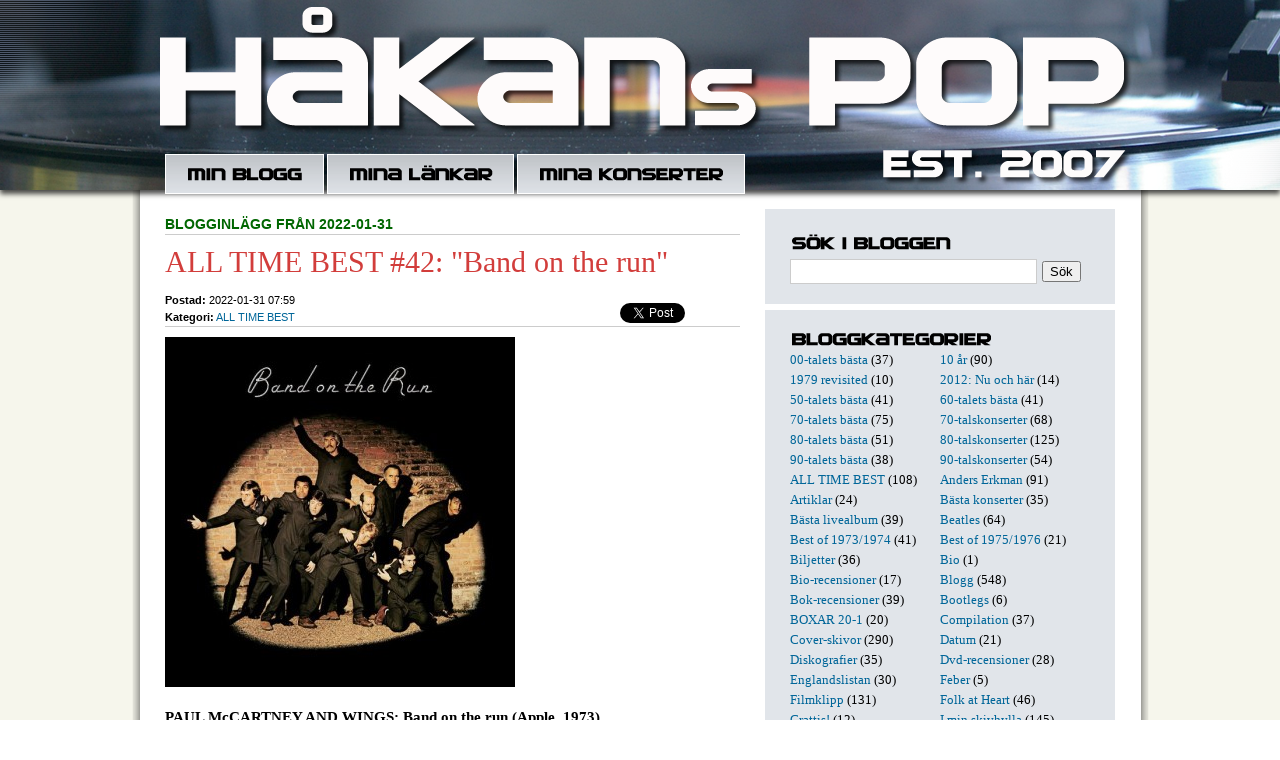

--- FILE ---
content_type: text/html; charset=utf-8
request_url: http://www.hakanpettersson.se/blogg.php?publday=2022-01-31&year=2022&month=1
body_size: 8804
content:

<!DOCTYPE HTML PUBLIC "-//W3C//DTD HTML 4.01 Transitional//EN" "http://www.w3.org/TR/html4/loose.dtd">
<html>
<head>
	<meta http-equiv="Content-Type" content="text/html; charset=utf-8" />
			<title>Håkans Pop: hakanpettersson.se</title>
			<meta name="description" content="Jag är född 1952. Skrev min första recension i januari 1970. Har medverkat regelbundet i Nerikes Allehanda i över 45 år med recensioner, krönikor, artiklar och intervjuer. I nästan samtliga fall har det handlat om musik och ur mitt långa liv som skribent har jag hämtat många anekdoter som kommer förekomma här." />
		<link rel="shortcut icon" href="favicon.ico" >
	<link rel="alternate" type="application/rss+xml" title="Håkans Pop" href="rss.php" />
        <script src="/inc/gen_validatorv2.js"></script>
	<link href="general.css" type="text/css" rel="STYLESHEET">
	<script language="javascript">
	  function switchDiv(divid,divid2){
	      document.getElementById(divid).style.display = 'none';
	      document.getElementById(divid2).style.display = 'block';
	  }
	  function tripleSwitchDiv(divid,divid2,divid3){
	      document.getElementById(divid).style.display = 'none';
	      document.getElementById(divid2).style.display = 'none';
	      document.getElementById(divid3).style.display = 'block';
	  }
	</script>
</head>
<body>
	<div id="fb-root"></div>
<script>(function(d, s, id) {
  var js, fjs = d.getElementsByTagName(s)[0];
  if (d.getElementById(id)) return;
  js = d.createElement(s); js.id = id;
  js.src = "//connect.facebook.net/sv_SE/sdk.js#xfbml=1&version=v2.8&appId=179616358771747";
  fjs.parentNode.insertBefore(js, fjs);
}(document, 'script', 'facebook-jssdk'));</script>
	<div id="headerwrapper">
		<div class="translogo">
			<div class="inner">
				<div id="header">
				<div class="headertop"></div>
				<div id="nav">
					<ul class="menu">
						<li><a href="blogg.php" class="item1"></a></li>
						<li><a href="links.php" class="item2"></a></li>
						<li><a href="lista.php" class="item3"></a></li>
                                        </ul>
				</div>
			</div>
		</div>
	</div>
	<div id="contentwrapper">
		<div id="content">
				<div class="column col1">


				
				<p class='supertitle'><b>Blogginlägg från 2022-01-31</b></p>

                                <h3>ALL TIME BEST #42: "Band on the run"</h3>

				<div class="meta">
					<ul class="share">

					<li style="width:60px;">
					<a href="https://twitter.com/share" class="twitter-share-button" data-url="http://hakanpettersson.se/nyblogg/blogg.php?id=5501" data-text="Håkans Pop: ALL TIME BEST #42: "Band on the run" " data-count="none"></a>
					<script>!function(d,s,id){var js,fjs=d.getElementsByTagName(s)[0];if(!d.getElementById(id)){js=d.createElement(s);js.id=id;js.src="//platform.twitter.com/widgets.js";fjs.parentNode.insertBefore(js,fjs);}}(document,"script","twitter-wjs");</script>
					</li>
					<li style="width:59px; position:relative; top:0px; right:-8px;">
					<div class="fb-share-button" data-href="http://hakanpettersson.se/blogg.php?id=5501" data-layout="button" data-size="small" data-mobile-iframe="true"><a class="fb-xfbml-parse-ignore" target="_blank" href="https://www.facebook.com/sharer/sharer.php?u=http%3A%2F%2Fhakanpettersson.se%2Fblogg.php%3Fid&amp;src=5501sdkpreparse">Dela</a></div>
					</li>
				</ul>

                                <b class=grey>Postad:</b> 2022-01-31 07:59
								<br>
				<b class=grey>Kategori:</b> <a href='search.php?kid=85'>ALL TIME BEST</a><br />				</div>

                                <p class="posting">
				<img src="/images/blogg/150_42paulrun.jpg" /><br />
<br />
<b>PAUL McCARTNEY AND WINGS: Band on the run (Apple, 1973)</b><br />
<br />
DET VAR INGEN JUBLANDE START PÅ Paul McCartneys solokarriär efter Beatles definitiva splittring. Första skivan ”McCartney” (1970), som inte ens nådde förstaplatsen i England var närmast en demoskiva huvudsakligen inspelad i McCartneys hem.<br />
&nbsp;&nbsp;&nbsp;På ”Ram”, ett år senare, gick det bättre både musikaliskt och kommersiellt. Då hade McCartney-projektet utökats till en duo, <b>Paul & Linda</b>, som spelade in sin skiva i USA med amerikanska musiker. I slutet på 1971 skapades gruppen Wings, ett snabbt inspelat album (på huvudsakligen tre dagar) följdes av några uppmärksammade singlar, den politiska ”Give Ireland back to the Irish”, barnramsan ”Mary hade a little lamb och rockiga ”Hi, hi, hi”. <br />
&nbsp;&nbsp;&nbsp;I februari 1972 gav de sig ut på en oannonserad lågbudgetturné på engelska universitet och en lågt profilerad Europaturné (<a href="/blogg.php?publday=2009-08-28&year=2009&month=8&id=1495">8 augusti 1972 i Örebro</a>) innan Paul och bandet gick in i en ny mer professionell fas då bandnamnet, som fram till nu hade varit det enkla men anonyma Wings, ändrades till Paul McCartney and Wings.<br />
&nbsp;&nbsp;&nbsp;Förutom det äkta paret Paul och Linda hette Wings-medlemmarna <b>Denny Laine</b>, med 60-talsrutin i <b>Moody Blues</b> (det var han som sjöng ”Go now”), den amerikanske trummisen <b>Denny Seiwell</b> och den rutinerade nordirländske gitarristen </b>Henry McCullough</b>, som spelat med bland annat <b>Joe Cocker</b> i den ofta anlitade gruppen <b>Grease Band</b>.<br />
&nbsp;&nbsp;&nbsp;Våren 1973 kom albumet ”Red Rose speedway”, ett proffsigt, välljudande och omväxlande album, och bandet var nu en homogen enhet som i maj och juli genomförde en mer konventionell turné av McCartney-klass, tre kvällar på Londons Hammersmith Odeon bland annat, innan planerna på nästa skiva nästan omedelbart inleddes.<br />
&nbsp;&nbsp;&nbsp;27 juli 1973 begav sig Denny Laine och Henry McCullough upp till McCartneys skotska farm i Campbeltown för att skriva nya låtar till nästa skiva, ”Band on the run”. Paul hade fått en idé att spela in skivan någon annanstans än England eller USA och fick tips om en EMI-studio i afrikanska Lagos, Nigerias största stad. <br />
&nbsp;&nbsp;&nbsp;När allt verkade som bäst, de stora planerna var spikade och flygbiljetterna beställda var dock uppbrottet som närmast. Kvällen innan avfärd, 29 augusti 1973, meddelar både McCullough och Seiwell att de hoppar av både resa, inspelning och grupp. Kvar blev bara Denny Laine förutom McCartney-paret men det hindrade inte på något sätt resan och inspelningen. Den bistra nyheten skapade ingen panik hos Paul och bandet ty alla i trion kunde spela alla instrument, Paul är exempelvis en erkänt duktig trummis. <br />
&nbsp;&nbsp;&nbsp;Men inspelningarna i Nigeria kom ändå att handla om dramatik och vissa svårigheter. Paul anklagades för att exploatera afrikansk musik, han och Linda blev rånade under en promenad och under inspelningen i det heta Nigeria drabbades Paul av värmeslag och svimmade.<br />
&nbsp;&nbsp;&nbsp;Med det färdiginspelade resultatet och den utgivna skivan som bevis kan vi konstatera att inspelningarna hade varit lyckosamma och det skulle resultera i ett album som släpptes 7 december 1973. Innan hela albumet släpptes kom singeln ”Helen wheels” som även den var inspelad i Lagos men lämnades i England utanför ”Band on the run”-albumet.<br />
<br />
ALBUMTITELN OCH LÅTEN ”BAND ON THE RUN” inspirerades faktiskt av ett uttalande som <b>George Harrison</b> gjort under ett möte på skivbolaget Apple under Beatles allra sista dagar: ”If we ever get out of here…” och jämförde sin egen situationen med en fånges. Omslaget till ”Band on the run”-skivan illustrerades också av interner på väg att fly från fängelset. Där fanns bandets tre medlemmar tillsammans med sex andra kända personer med olika ursprung: tv-journalisten <b>Michael Parkinson</b>, sångaren <b>Kenny Lynch</b>, skådespelaren <b>James Coburn</b>, parlamentsmedlemmen <b>Clement Freud</b>, skådespelaren <b>Christopher Lee</b> och boxaren <b>John Conteh</b> från Liverpool.<br />
&nbsp;&nbsp;&nbsp;”Band on the run” blev snabbt McCartneys populäraste skiva, låg bland annat på den engelska försäljningslistan i 73 veckor och sålde under 1974 sex miljoner ex över hela världen.<br />
&nbsp;&nbsp;&nbsp;”Band on the run” är en fantastisk skiva, då som nu. Kanske det tjutande synthesizer-ljudet känns lite daterat idag men slagkraftiga låtar, härliga refränger, omväxlande arrangemang och ett sammanhållande sound är det viktigaste.<br />
&nbsp;&nbsp;&nbsp;Wings hade trots allt lite hjälp av utomstående musiker till den här skivan. Percussionspelaren <b>Remi Kabaka</b> som hade varit medlem i <b>Ginger Baker’s Air Force</b> precis som Denny Laine, saxofonisten <b>Howie Casey</b> som var en gammal Liverpool-kollega till Paul och sedan också <b>Ginger Baker</b> själv på diverse slaginstrument. Vissa delar av skivan är nämligen inspelad i Bakers egen studio i Lagos, ARC Studio.<br />
&nbsp;&nbsp;&nbsp;Pålägg gjordes sedan hemma i London i EMI-studion där faktiskt hela låten ”Jet”, första singel från skivan, spelades in. Inspelningar gjordes även i Trident Studios i London och <b>Tony Viscontis</b> stråkarrangemang spelades in i EMI-studion på Abbey Road.<br />
&nbsp;&nbsp;&nbsp;Även titellåten släpptes på singel men det fanns många fler framträdande låtar på albumet. Som till exempel Denny Laines första låtskrivarbidrag till Wings, ”No words”. Den klassiska McCartney-balladen ”Bluebird”. Rytmiska ”Mamunia” vars titel härstammar från en husskylt i Marrakesh. Tungt sugande rockmusik på ”Let me roll it” och allsången på skruvade ”Mrs Vandebilt”.<br />
&nbsp;&nbsp;&nbsp;Och avslutningslåten ”Nineteen hundred and eighty five”, en anspråkslös pianodundrande rocklåt, som inte ska förväxlas med McCartney-låten ”1882” som framfördes under 1972-turnén men släpptes inte på skiva förrän 2018 på en återutgivning av ”Red rose speedway”.<br />
&nbsp;&nbsp;&nbsp;Idén till ”Picasso’s last words (drink to me)” kom faktiskt från <b>Dustin Hoffman</b> när Paul och Dustin strålade samman vid Montego Bay på Jamaica. Dustin, som precis höll på att filma ”Papillon”, ville att Paul skulle skriva en låt om konstnären <b>Pablo Picasso</b> (död våren 1973) och vad hans sista ord var innan han dog: ”Drink to me, drink to my health, You Know I Can't Drink Any More”. Skål med ett annat ord!<br />
<br />
”BAND ON THE RUN”, den uppmärksammade titellåten på McCartney-albumet med samma namn.<br />
<br />
<iframe width="560" height="315" src="https://www.youtube.com/embed/QZGurhtlve8" title="YouTube video player" frameborder="0" allow="accelerometer; autoplay; clipboard-write; encrypted-media; gyroscope; picture-in-picture" allowfullscreen></iframe>				<br /><br />/ Håkan
				</p>


		
		<a name="comments"></a>
				<div id="cx5501" class="blogcomment" style="float: left; display:none;">
			<div class="bc_item1" style="float:left;text-align:left;"><a class="c_icon add" href="javascript:;" onmousedown="tripleSwitchDiv('c5501','cx5501','co5501');"><em></em>Kommentera inlägget</a></div>
			<div class="bc_item2" style="float:left;text-align:center;">&nbsp;</div>
			<div class="bc_item3" style="float:left;text-align:right;"><a class="c_icon url" href="blogg.php?id=5501"><em></em>Direktlänk till inlägget</a></div>
			<div class="clear"></div>
			<p><b>Kommentarer till blogginlägget:</b></p>
						<div class="clear"></div>
			</div>
			<div id="c5501" class="blogcomment" style="float: left; display:block;">
				<div class="bc_item1" style="float:left;text-align:left;"><a class="c_icon add" href="javascript:;" onmousedown="tripleSwitchDiv('c5501','cx5501','co5501');"><em></em>Kommentera inlägget</a></div>
				<div class="bc_item2" style="float:left;text-align:center;">
				<i class='c_icon com'><em></em>Inga kommentarer</i>				</div>
				<div class="bc_item3" style="float:left;text-align:right;"><a class="c_icon url" href="blogg.php?id=5501"><em></em>Direktlänk till inlägget</a></div>
			</div>
			<div id="co5501" class="blogcomment" style="float: left; display:none;">
				<div class="bc_item1" style="float:left;text-align:left;"><a class="c_icon add" href="javascript:;" onmousedown="tripleSwitchDiv('c5501','cx5501','co5501');"><em></em>Kommentera inlägget</a></div>
				<div class="bc_item2" style="float:left;text-align:center;">
				<i class='c_icon com'><em></em>Inga kommentarer</i>				</div>
				<div class="bc_item3" style="float:left;text-align:right;"><a class="c_icon url" href="blogg.php?id=5501"><em></em>Direktlänk till inlägget</a></div>
				<div class="clear"></div>

				<p><b>Skriv kommentar till blogginlägget &quot;ALL TIME BEST #42: "Band on the run"&quot;</b></p>

				<div class='com-bub1'><div class='com-bub2'>
				<form action="post_comments.php" method="post" name="frmComment5501" style="display:inline;">
				<ul>
					<li>
						<div style="width:175px;float:left;margin-right:5px;">Namn:<br>
						<input type="text" name="name" style="width:166px;" class="inputs"></div>
						<div style="width:180px;float:left;margin-right:5px;">Epost: (visas ej ut&aring;t)<br>
						<input type="text" name="email" style="width:170px;" class="inputs" /></div>
						<div style="width:175px;float:left;">Hemsida/blogg:<br>
						<input type="text" name="url" style="width:166px;" class="inputs" /></div>
					</li>
					<li>
						Kommentar:<br clear=all />
						<textarea class="inputs" style="width:531px; height:100px;" name="comment"></textarea>
					</li>
					<li class="last">
						<input type="hidden" name="bid" value="5501" />
						<input type="hidden" name="redir_url" value="http://www.hakanpettersson.se/blogg.php?publday=2022-01-31&year=2022&month=1" />

						Spamskydd - skriv resultatet av 7x3 = <input type="text" name="sum" style="width:20px;" class="fld"> och tecknet för "snabel-a" två gånger <input type="text" name="sum2" style="width:20px;" class="fld"><input type="submit" name="submit" value="Skicka kommentar" class="inputs" style="margin-top:5px;" />
					</li>
				</ul>
				<div class="clear"></div>
				</form>
				<script language="JavaScript" type="text/javascript">
				var frmvalidator = new Validator("frmComment5501");
				frmvalidator.addValidation("name","req","Namn måste fyllas i!");
				frmvalidator.addValidation("comment","req","Kommentar måste fyllas i!");
				frmvalidator.addValidation("sum","req","Fält måste fyllas i!");
				</script>
				</div></div>
			</div>
		<div class="clear"></div>
		<div id='maindiv'></div>
		

				<br /><br /><br />
				</div>

				<div class="column col2">


				<h4 class="item5"></h4>
<div style="margin-top:5px; margin-bottom:10px">
<form action="search.php" method="post" name="frmSearch" style="display:inline;">
<input type="text" name="searchword" class="searchfield" /><input type="submit" name="submit" class="searchsubmit" value="Sök" />
</form>
<script language="JavaScript" type="text/javascript">
var frmvalidator = new Validator("frmSearch");
frmvalidator.addValidation("searchword","req","Sökformuläret är tomt!");
</script>
<script language="javascript" type="text/javascript">
function stopRKey(evt) {
	var evt  = (evt) ? evt : ((event) ? event : null);
	var node = (evt.target) ? evt.target : ((evt.srcElement) ? evt.srcElement : null);
	if ((evt.keyCode == 13) && (node.type=="text")) { return false; }
}
document.onkeypress = stopRKey;
</script>
</div>
<div class="whiteline"></div>
<h4 class="item6"></h4>
<div class='blogcategories'><a href='search.php?kid=80'>00-talets bästa</a> (37)</div><div class='blogcategories'><a href='search.php?kid=77'>10 år</a> (90)</div><div class='blogcategories'><a href='search.php?kid=3'>1979 revisited</a> (10)</div><div class='blogcategories'><a href='search.php?kid=62'>2012: Nu och här</a> (14)</div><div class='blogcategories'><a href='search.php?kid=79'>50-talets bästa</a> (41)</div><div class='blogcategories'><a href='search.php?kid=72'>60-talets bästa</a> (41)</div><div class='blogcategories'><a href='search.php?kid=47'>70-talets bästa</a> (75)</div><div class='blogcategories'><a href='search.php?kid=46'>70-talskonserter</a> (68)</div><div class='blogcategories'><a href='search.php?kid=9'>80-talets bästa</a> (51)</div><div class='blogcategories'><a href='search.php?kid=57'>80-talskonserter</a> (125)</div><div class='blogcategories'><a href='search.php?kid=60'>90-talets bästa</a> (38)</div><div class='blogcategories'><a href='search.php?kid=58'>90-talskonserter</a> (54)</div><div class='blogcategories'><a href='search.php?kid=85'>ALL TIME BEST</a> (108)</div><div class='blogcategories'><a href='search.php?kid=83'>Anders Erkman</a> (91)</div><div class='blogcategories'><a href='search.php?kid=30'>Artiklar</a> (24)</div><div class='blogcategories'><a href='search.php?kid=56'>Bästa konserter</a> (35)</div><div class='blogcategories'><a href='search.php?kid=84'>Bästa livealbum</a> (39)</div><div class='blogcategories'><a href='search.php?kid=8'>Beatles</a> (64)</div><div class='blogcategories'><a href='search.php?kid=90'>Best of 1973/1974</a> (41)</div><div class='blogcategories'><a href='search.php?kid=96'>Best of 1975/1976</a> (21)</div><div class='blogcategories'><a href='search.php?kid=94'>Biljetter</a> (36)</div><div class='blogcategories'><a href='search.php?kid=65'>Bio</a> (1)</div><div class='blogcategories'><a href='search.php?kid=33'>Bio-recensioner</a> (17)</div><div class='blogcategories'><a href='search.php?kid=27'>Blogg</a> (548)</div><div class='blogcategories'><a href='search.php?kid=10'>Bok-recensioner</a> (39)</div><div class='blogcategories'><a href='search.php?kid=37'>Bootlegs</a> (6)</div><div class='blogcategories'><a href='search.php?kid=68'>BOXAR 20-1</a> (20)</div><div class='blogcategories'><a href='search.php?kid=93'>Compilation</a> (37)</div><div class='blogcategories'><a href='search.php?kid=50'>Cover-skivor</a> (290)</div><div class='blogcategories'><a href='search.php?kid=95'>Datum</a> (21)</div><div class='blogcategories'><a href='search.php?kid=43'>Diskografier</a> (35)</div><div class='blogcategories'><a href='search.php?kid=11'>Dvd-recensioner</a> (28)</div><div class='blogcategories'><a href='search.php?kid=92'>Englandslistan</a> (30)</div><div class='blogcategories'><a href='search.php?kid=70'>Feber</a> (5)</div><div class='blogcategories'><a href='search.php?kid=32'>Filmklipp</a> (131)</div><div class='blogcategories'><a href='search.php?kid=66'>Folk at Heart</a> (46)</div><div class='blogcategories'><a href='search.php?kid=53'>Grattis!</a> (12)</div><div class='blogcategories'><a href='search.php?kid=76'>I min skivhylla</a> (145)</div><div class='blogcategories'><a href='search.php?kid=29'>Intervjuer</a> (89)</div><div class='blogcategories'><a href='search.php?kid=52'>Jul</a> (84)</div><div class='blogcategories'><a href='search.php?kid=91'>Katastrofgig</a> (9)</div><div class='blogcategories'><a href='search.php?kid=86'>Kjell Andersson</a> (9)</div><div class='blogcategories'><a href='search.php?kid=12'>Konserter</a> (244)</div><div class='blogcategories'><a href='search.php?kid=74'>Konserthuset</a> (11)</div><div class='blogcategories'><a href='search.php?kid=13'>Krönikor</a> (208)</div><div class='blogcategories'><a href='search.php?kid=69'>Larm</a> (20)</div><div class='blogcategories'><a href='search.php?kid=44'>Listor</a> (60)</div><div class='blogcategories'><a href='search.php?kid=71'>Live at Heart</a> (120)</div><div class='blogcategories'><a href='search.php?kid=14'>Live-recensioner</a> (561)</div><div class='blogcategories'><a href='search.php?kid=2'>Londonvandring</a> (5)</div><div class='blogcategories'><a href='search.php?kid=81'>Magnus Lindberg</a> (41)</div><div class='blogcategories'><a href='search.php?kid=78'>Maxi12"</a> (35)</div><div class='blogcategories'><a href='search.php?kid=15'>Måndagslåten</a> (14)</div><div class='blogcategories'><a href='search.php?kid=40'>Mina favoriter</a> (42)</div><div class='blogcategories'><a href='search.php?kid=1'>Mina vänner</a> (6)</div><div class='blogcategories'><a href='search.php?kid=51'>Minns</a> (187)</div><div class='blogcategories'><a href='search.php?kid=45'>Örebro</a> (96)</div><div class='blogcategories'><a href='search.php?kid=88'>ÖREBRO LIVE 100</a> (101)</div><div class='blogcategories'><a href='search.php?kid=7'>Pubrock</a> (13)</div><div class='blogcategories'><a href='search.php?kid=87'>Richmond/Twickenham</a> (8)</div><div class='blogcategories'><a href='search.php?kid=63'>Rockmagasinet Live</a> (50)</div><div class='blogcategories'><a href='search.php?kid=28'>Setlists</a> (71)</div><div class='blogcategories'><a href='search.php?kid=61'>SINGLAR 100-1</a> (102)</div><div class='blogcategories'><a href='search.php?kid=6'>Skiv-recensioner</a> (386)</div><div class='blogcategories'><a href='search.php?kid=41'>Skivtips</a> (16)</div><div class='blogcategories'><a href='search.php?kid=59'>Sommar 2011</a> (40)</div><div class='blogcategories'><a href='search.php?kid=64'>Sommar2013</a> (76)</div><div class='blogcategories'><a href='search.php?kid=73'>Sommar2015</a> (28)</div><div class='blogcategories'><a href='search.php?kid=97'>Sommar2025</a> (102)</div><div class='blogcategories'><a href='search.php?kid=48'>Soundtracks</a> (59)</div><div class='blogcategories'><a href='search.php?kid=39'>Stiff</a> (49)</div><div class='blogcategories'><a href='search.php?kid=89'>TisdagsAkademien</a> (29)</div><div class='blogcategories'><a href='search.php?kid=35'>Tribute-skivor</a> (131)</div><div class='blogcategories'><a href='search.php?kid=42'>Ulf Lundell</a> (26)</div><div class='blogcategories'><a href='search.php?kid=38'>Veckans 7"-singel</a> (17)</div><div class='blogcategories'><a href='search.php?kid=31'>Veckans bild</a> (10)</div><div class='blogcategories'><a href='search.php?kid=75'>vhs_dvd 38-1</a> (39)</div><div class="clear"></div>
<div class="whiteline"></div>
<h4 class="item4"></h4>
<div class="blogcalendar">
<table width='100%' class="calendar">
<tr>
<td align="center" valign="top"><a href="/blogg.php?month=12&year=2021">&lt;&lt;</a></td>
<td align="center" valign="top" class="calendarHeader" colspan="5"><a href='blogg.php?year=2022&month=1'>Januari 2022</a></td>
<td align="center" valign="top"><a href="/blogg.php?month=2&year=2022">&gt;&gt;</a></td>
</tr>
<tr>
<td align="center" valign="top" class="calendarHeader">Må</td>
<td align="center" valign="top" class="calendarHeader">Ti</td>
<td align="center" valign="top" class="calendarHeader">On</td>
<td align="center" valign="top" class="calendarHeader">To</td>
<td align="center" valign="top" class="calendarHeader">Fr</td>
<td align="center" valign="top" class="calendarHeader">Lö</td>
<td align="center" valign="top" class="calendarHeader">Sö</td>
</tr>
<tr>
<td class="calendar" align="center" valign="middle">&nbsp;</td>
<td class="calendar" align="center" valign="middle">&nbsp;</td>
<td class="calendar" align="center" valign="middle">&nbsp;</td>
<td class="calendar" align="center" valign="middle">&nbsp;</td>
<td class="calendar" align="center" valign="middle">&nbsp;</td>
<td class="calendar" align="center" valign="middle">1</td>
<td class="calendar" align="center" valign="middle">2</td>
</tr>
<tr>
<td class="calendar" align="center" valign="middle"><a href='blogg.php?publday=2022-01-03&year=2022&month=1'><b>3</b></a></td>
<td class="calendar" align="center" valign="middle"><a href='blogg.php?publday=2022-01-04&year=2022&month=1'><b>4</b></a></td>
<td class="calendar" align="center" valign="middle"><a href='blogg.php?publday=2022-01-05&year=2022&month=1'><b>5</b></a></td>
<td class="calendar" align="center" valign="middle"><a href='blogg.php?publday=2022-01-06&year=2022&month=1'><b>6</b></a></td>
<td class="calendar" align="center" valign="middle">7</td>
<td class="calendar" align="center" valign="middle"><a href='blogg.php?publday=2022-01-08&year=2022&month=1'><b>8</b></a></td>
<td class="calendar" align="center" valign="middle"><a href='blogg.php?publday=2022-01-09&year=2022&month=1'><b>9</b></a></td>
</tr>
<tr>
<td class="calendar" align="center" valign="middle"><a href='blogg.php?publday=2022-01-10&year=2022&month=1'><b>10</b></a></td>
<td class="calendar" align="center" valign="middle"><a href='blogg.php?publday=2022-01-11&year=2022&month=1'><b>11</b></a></td>
<td class="calendar" align="center" valign="middle"><a href='blogg.php?publday=2022-01-12&year=2022&month=1'><b>12</b></a></td>
<td class="calendar" align="center" valign="middle"><a href='blogg.php?publday=2022-01-13&year=2022&month=1'><b>13</b></a></td>
<td class="calendar" align="center" valign="middle"><a href='blogg.php?publday=2022-01-14&year=2022&month=1'><b>14</b></a></td>
<td class="calendar" align="center" valign="middle"><a href='blogg.php?publday=2022-01-15&year=2022&month=1'><b>15</b></a></td>
<td class="calendar" align="center" valign="middle"><a href='blogg.php?publday=2022-01-16&year=2022&month=1'><b>16</b></a></td>
</tr>
<tr>
<td class="calendar" align="center" valign="middle"><a href='blogg.php?publday=2022-01-17&year=2022&month=1'><b>17</b></a></td>
<td class="calendar" align="center" valign="middle"><a href='blogg.php?publday=2022-01-18&year=2022&month=1'><b>18</b></a></td>
<td class="calendar" align="center" valign="middle"><a href='blogg.php?publday=2022-01-19&year=2022&month=1'><b>19</b></a></td>
<td class="calendar" align="center" valign="middle"><a href='blogg.php?publday=2022-01-20&year=2022&month=1'><b>20</b></a></td>
<td class="calendar" align="center" valign="middle"><a href='blogg.php?publday=2022-01-21&year=2022&month=1'><b>21</b></a></td>
<td class="calendar" align="center" valign="middle"><a href='blogg.php?publday=2022-01-22&year=2022&month=1'><b>22</b></a></td>
<td class="calendar" align="center" valign="middle"><a href='blogg.php?publday=2022-01-23&year=2022&month=1'><b>23</b></a></td>
</tr>
<tr>
<td class="calendar" align="center" valign="middle"><a href='blogg.php?publday=2022-01-24&year=2022&month=1'><b>24</b></a></td>
<td class="calendar" align="center" valign="middle">25</td>
<td class="calendar" align="center" valign="middle"><a href='blogg.php?publday=2022-01-26&year=2022&month=1'><b>26</b></a></td>
<td class="calendar" align="center" valign="middle"><a href='blogg.php?publday=2022-01-27&year=2022&month=1'><b>27</b></a></td>
<td class="calendar" align="center" valign="middle"><a href='blogg.php?publday=2022-01-28&year=2022&month=1'><b>28</b></a></td>
<td class="calendar" align="center" valign="middle"><a href='blogg.php?publday=2022-01-29&year=2022&month=1'><b>29</b></a></td>
<td class="calendar" align="center" valign="middle"><a href='blogg.php?publday=2022-01-30&year=2022&month=1'><b>30</b></a></td>
</tr>
<tr>
<td class="calendar" align="center" valign="middle"><a href='blogg.php?publday=2022-01-31&year=2022&month=1'><b>31</b></a></td>
<td class="calendar" align="center" valign="middle">&nbsp;</td>
<td class="calendar" align="center" valign="middle">&nbsp;</td>
<td class="calendar" align="center" valign="middle">&nbsp;</td>
<td class="calendar" align="center" valign="middle">&nbsp;</td>
<td class="calendar" align="center" valign="middle">&nbsp;</td>
<td class="calendar" align="center" valign="middle">&nbsp;</td>
</tr>
</table>
</div>
<div class="whiteline"></div>

<h4 class="item7"></h4>
<p class='frontcomment'><span class='bubble-top'><b>Åke</b> 7/01:</span>	<a class="frontcomment" href="/blogg.php?id=1481&comments#comments">
	Roligt att läsa, jag var på den konserten och tog en hel del bilder. Kom att s...</a></p><p class='frontcomment'><span class='bubble-top'><b>Valbobo61</b> 21/11:</span>	<a class="frontcomment" href="/blogg.php?id=6387&comments#comments">
	Fire är ju en riktig rökare (HaHa). En av mina absoluta favoritlåtar, Red Cad...</a></p><p class='frontcomment'><span class='bubble-top'><b>Silja</b> 6/10:</span>	<a class="frontcomment" href="/blogg.php?id=6396&comments#comments">
	Arrival heter instrumentallåten. Fin melodi som jag känner igen med en annan t...</a></p><p class='frontcomment'><span class='bubble-top'><b>Peter </b> 26/09:</span>	<a class="frontcomment" href="/blogg.php?id=2260&comments#comments">
	Jag liksom alla journalister då tyckte Stockholm 1988 var mycket bättre. Jag l...</a></p><p class='frontcomment'><span class='bubble-top'><b>Jerker Emanuelson </b> 29/08:</span>	<a class="frontcomment" href="/blogg.php?id=6580&comments#comments">
	Kul att ses! Du skriver att Bob hade olika kompband på de andra spelningarna me...</a></p><p class='frontcomment'><span class='bubble-top'><b>Tomas Skagerström</b> 14/08:</span>	<a class="frontcomment" href="/blogg.php?id=6530&comments#comments">
	Hej "Håkanpop". Kul att hittat till din sida./tegelgubben....</a></p><p class='frontcomment'><span class='bubble-top'><b>Håkan Gustavsson</b> 16/06:</span>	<a class="frontcomment" href="/blogg.php?id=6564&comments#comments">
	Vilket kul och bra initiativ!
Ser verkligen fram emot lite inspiration och för...</a></p><p class='frontcomment'><span class='bubble-top'><b>Björn  </b> 3/03:</span>	<a class="frontcomment" href="/blogg.php?id=6371&comments#comments">
	Hej Håkan.
Tack för de orden om D.J. Tumme upp, för liknelsen med Mick Jagge...</a></p><p class='frontcomment'><span class='bubble-top'><b>Kjell J</b> 31/01:</span>	<a class="frontcomment" href="/blogg.php?id=6216&comments#comments">
	Texten är förstås skriven 1980, Men ursäkta gnället och/eller pekpinnen, Ro...</a></p><p class='frontcomment'><span class='bubble-top'><b>Jarmo Tapani Anttila</b> 31/01:</span>	<a class="frontcomment" href="/blogg.php?id=6216&comments#comments">
	Lustigt, har precis läst färdigt boken Too Much Too Young, The 2 Tone records ...</a></p><div class="whiteline"></div>
<h4 class="item8"></h4>
<img src="/images/hakan.jpg" style="border: 16px solid #FFFFFF;margin-bottom: 3px;margin-top: 7px;" />
Jag är född 1952. Skrev min första recension i januari 1970. Har medverkat regelbundet i Nerikes Allehanda i över 45 år med recensioner, krönikor, artiklar och intervjuer. I nästan samtliga fall har det handlat om musik och ur mitt långa liv som skribent har jag hämtat många anekdoter som kommer förekomma här. Med popmusikens historia som grund berättar jag också om egna erfarenheter under den långa resan. Från 50-talet till idag. Plus utförliga recensioner av både konserter, skivor, dvd och böcker.
   Vill du/ni få er senaste skiva recenserad? Mejla mig, så får ni adress.
   Håkans Pop hade premiär 22 augusti 2007 och har sedan fyllts på med både nyskrivna artiklar och arkivmaterial från 1971 och framåt.

<a href="mailto:hakanpop@hotmail.com">E-posta mig.</a>


				</div>

				<a href="http://musikon.se" target="_blank"><img src="/images/musikon.gif" style="border:0;margin: 20px 85px;"></a>


			<div class="clear"></div>
        </div>
    </div>
</body>
</html>
